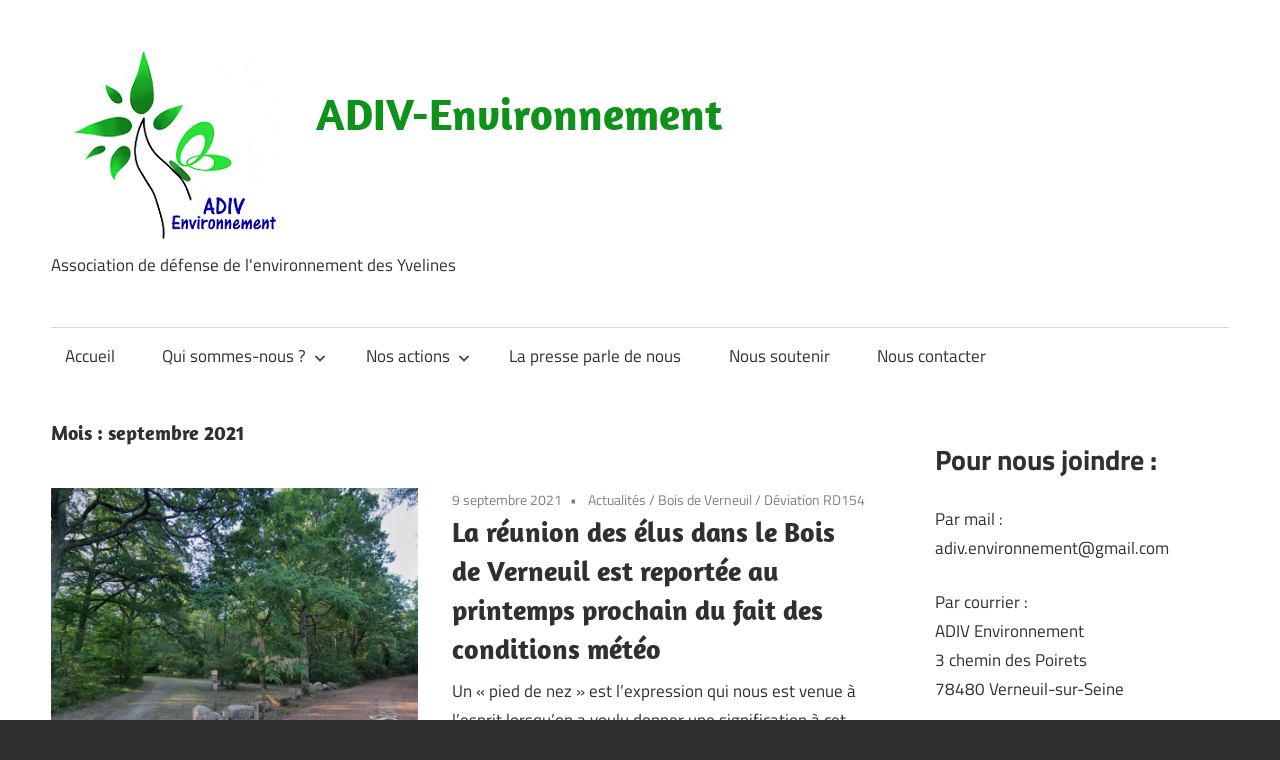

--- FILE ---
content_type: text/html; charset=UTF-8
request_url: https://www.adiv-environnement.org/2021/09/
body_size: 13813
content:
<!DOCTYPE html>
<html lang="fr-FR">

<head>
<meta charset="UTF-8">
<meta name="viewport" content="width=device-width, initial-scale=1">
<link rel="profile" href="http://gmpg.org/xfn/11">
<link rel="pingback" href="https://www.adiv-environnement.org/xmlrpc.php">

<title>septembre 2021 &#8211; ADIV-Environnement</title>
<meta name='robots' content='max-image-preview:large' />
<link rel='dns-prefetch' href='//static.addtoany.com' />
<link rel="alternate" type="application/rss+xml" title="ADIV-Environnement &raquo; Flux" href="https://www.adiv-environnement.org/feed/" />
<link rel="alternate" type="application/rss+xml" title="ADIV-Environnement &raquo; Flux des commentaires" href="https://www.adiv-environnement.org/comments/feed/" />
<style id='wp-img-auto-sizes-contain-inline-css' type='text/css'>
img:is([sizes=auto i],[sizes^="auto," i]){contain-intrinsic-size:3000px 1500px}
/*# sourceURL=wp-img-auto-sizes-contain-inline-css */
</style>
<link rel='stylesheet' id='maxwell-theme-fonts-css' href='https://www.adiv-environnement.org/wp-content/fonts/d62d9fa46a230e8cef14426260103572.css?ver=20201110' type='text/css' media='all' />
<style id='wp-emoji-styles-inline-css' type='text/css'>

	img.wp-smiley, img.emoji {
		display: inline !important;
		border: none !important;
		box-shadow: none !important;
		height: 1em !important;
		width: 1em !important;
		margin: 0 0.07em !important;
		vertical-align: -0.1em !important;
		background: none !important;
		padding: 0 !important;
	}
/*# sourceURL=wp-emoji-styles-inline-css */
</style>
<style id='wp-block-library-inline-css' type='text/css'>
:root{--wp-block-synced-color:#7a00df;--wp-block-synced-color--rgb:122,0,223;--wp-bound-block-color:var(--wp-block-synced-color);--wp-editor-canvas-background:#ddd;--wp-admin-theme-color:#007cba;--wp-admin-theme-color--rgb:0,124,186;--wp-admin-theme-color-darker-10:#006ba1;--wp-admin-theme-color-darker-10--rgb:0,107,160.5;--wp-admin-theme-color-darker-20:#005a87;--wp-admin-theme-color-darker-20--rgb:0,90,135;--wp-admin-border-width-focus:2px}@media (min-resolution:192dpi){:root{--wp-admin-border-width-focus:1.5px}}.wp-element-button{cursor:pointer}:root .has-very-light-gray-background-color{background-color:#eee}:root .has-very-dark-gray-background-color{background-color:#313131}:root .has-very-light-gray-color{color:#eee}:root .has-very-dark-gray-color{color:#313131}:root .has-vivid-green-cyan-to-vivid-cyan-blue-gradient-background{background:linear-gradient(135deg,#00d084,#0693e3)}:root .has-purple-crush-gradient-background{background:linear-gradient(135deg,#34e2e4,#4721fb 50%,#ab1dfe)}:root .has-hazy-dawn-gradient-background{background:linear-gradient(135deg,#faaca8,#dad0ec)}:root .has-subdued-olive-gradient-background{background:linear-gradient(135deg,#fafae1,#67a671)}:root .has-atomic-cream-gradient-background{background:linear-gradient(135deg,#fdd79a,#004a59)}:root .has-nightshade-gradient-background{background:linear-gradient(135deg,#330968,#31cdcf)}:root .has-midnight-gradient-background{background:linear-gradient(135deg,#020381,#2874fc)}:root{--wp--preset--font-size--normal:16px;--wp--preset--font-size--huge:42px}.has-regular-font-size{font-size:1em}.has-larger-font-size{font-size:2.625em}.has-normal-font-size{font-size:var(--wp--preset--font-size--normal)}.has-huge-font-size{font-size:var(--wp--preset--font-size--huge)}.has-text-align-center{text-align:center}.has-text-align-left{text-align:left}.has-text-align-right{text-align:right}.has-fit-text{white-space:nowrap!important}#end-resizable-editor-section{display:none}.aligncenter{clear:both}.items-justified-left{justify-content:flex-start}.items-justified-center{justify-content:center}.items-justified-right{justify-content:flex-end}.items-justified-space-between{justify-content:space-between}.screen-reader-text{border:0;clip-path:inset(50%);height:1px;margin:-1px;overflow:hidden;padding:0;position:absolute;width:1px;word-wrap:normal!important}.screen-reader-text:focus{background-color:#ddd;clip-path:none;color:#444;display:block;font-size:1em;height:auto;left:5px;line-height:normal;padding:15px 23px 14px;text-decoration:none;top:5px;width:auto;z-index:100000}html :where(.has-border-color){border-style:solid}html :where([style*=border-top-color]){border-top-style:solid}html :where([style*=border-right-color]){border-right-style:solid}html :where([style*=border-bottom-color]){border-bottom-style:solid}html :where([style*=border-left-color]){border-left-style:solid}html :where([style*=border-width]){border-style:solid}html :where([style*=border-top-width]){border-top-style:solid}html :where([style*=border-right-width]){border-right-style:solid}html :where([style*=border-bottom-width]){border-bottom-style:solid}html :where([style*=border-left-width]){border-left-style:solid}html :where(img[class*=wp-image-]){height:auto;max-width:100%}:where(figure){margin:0 0 1em}html :where(.is-position-sticky){--wp-admin--admin-bar--position-offset:var(--wp-admin--admin-bar--height,0px)}@media screen and (max-width:600px){html :where(.is-position-sticky){--wp-admin--admin-bar--position-offset:0px}}

/*# sourceURL=wp-block-library-inline-css */
</style><style id='wp-block-categories-inline-css' type='text/css'>
.wp-block-categories{box-sizing:border-box}.wp-block-categories.alignleft{margin-right:2em}.wp-block-categories.alignright{margin-left:2em}.wp-block-categories.wp-block-categories-dropdown.aligncenter{text-align:center}.wp-block-categories .wp-block-categories__label{display:block;width:100%}
/*# sourceURL=https://www.adiv-environnement.org/wp-includes/blocks/categories/style.min.css */
</style>
<style id='wp-block-heading-inline-css' type='text/css'>
h1:where(.wp-block-heading).has-background,h2:where(.wp-block-heading).has-background,h3:where(.wp-block-heading).has-background,h4:where(.wp-block-heading).has-background,h5:where(.wp-block-heading).has-background,h6:where(.wp-block-heading).has-background{padding:1.25em 2.375em}h1.has-text-align-left[style*=writing-mode]:where([style*=vertical-lr]),h1.has-text-align-right[style*=writing-mode]:where([style*=vertical-rl]),h2.has-text-align-left[style*=writing-mode]:where([style*=vertical-lr]),h2.has-text-align-right[style*=writing-mode]:where([style*=vertical-rl]),h3.has-text-align-left[style*=writing-mode]:where([style*=vertical-lr]),h3.has-text-align-right[style*=writing-mode]:where([style*=vertical-rl]),h4.has-text-align-left[style*=writing-mode]:where([style*=vertical-lr]),h4.has-text-align-right[style*=writing-mode]:where([style*=vertical-rl]),h5.has-text-align-left[style*=writing-mode]:where([style*=vertical-lr]),h5.has-text-align-right[style*=writing-mode]:where([style*=vertical-rl]),h6.has-text-align-left[style*=writing-mode]:where([style*=vertical-lr]),h6.has-text-align-right[style*=writing-mode]:where([style*=vertical-rl]){rotate:180deg}
/*# sourceURL=https://www.adiv-environnement.org/wp-includes/blocks/heading/style.min.css */
</style>
<style id='wp-block-buttons-inline-css' type='text/css'>
.wp-block-buttons{box-sizing:border-box}.wp-block-buttons.is-vertical{flex-direction:column}.wp-block-buttons.is-vertical>.wp-block-button:last-child{margin-bottom:0}.wp-block-buttons>.wp-block-button{display:inline-block;margin:0}.wp-block-buttons.is-content-justification-left{justify-content:flex-start}.wp-block-buttons.is-content-justification-left.is-vertical{align-items:flex-start}.wp-block-buttons.is-content-justification-center{justify-content:center}.wp-block-buttons.is-content-justification-center.is-vertical{align-items:center}.wp-block-buttons.is-content-justification-right{justify-content:flex-end}.wp-block-buttons.is-content-justification-right.is-vertical{align-items:flex-end}.wp-block-buttons.is-content-justification-space-between{justify-content:space-between}.wp-block-buttons.aligncenter{text-align:center}.wp-block-buttons:not(.is-content-justification-space-between,.is-content-justification-right,.is-content-justification-left,.is-content-justification-center) .wp-block-button.aligncenter{margin-left:auto;margin-right:auto;width:100%}.wp-block-buttons[style*=text-decoration] .wp-block-button,.wp-block-buttons[style*=text-decoration] .wp-block-button__link{text-decoration:inherit}.wp-block-buttons.has-custom-font-size .wp-block-button__link{font-size:inherit}.wp-block-buttons .wp-block-button__link{width:100%}.wp-block-button.aligncenter{text-align:center}
/*# sourceURL=https://www.adiv-environnement.org/wp-includes/blocks/buttons/style.min.css */
</style>
<style id='wp-block-search-inline-css' type='text/css'>
.wp-block-search__button{margin-left:10px;word-break:normal}.wp-block-search__button.has-icon{line-height:0}.wp-block-search__button svg{height:1.25em;min-height:24px;min-width:24px;width:1.25em;fill:currentColor;vertical-align:text-bottom}:where(.wp-block-search__button){border:1px solid #ccc;padding:6px 10px}.wp-block-search__inside-wrapper{display:flex;flex:auto;flex-wrap:nowrap;max-width:100%}.wp-block-search__label{width:100%}.wp-block-search.wp-block-search__button-only .wp-block-search__button{box-sizing:border-box;display:flex;flex-shrink:0;justify-content:center;margin-left:0;max-width:100%}.wp-block-search.wp-block-search__button-only .wp-block-search__inside-wrapper{min-width:0!important;transition-property:width}.wp-block-search.wp-block-search__button-only .wp-block-search__input{flex-basis:100%;transition-duration:.3s}.wp-block-search.wp-block-search__button-only.wp-block-search__searchfield-hidden,.wp-block-search.wp-block-search__button-only.wp-block-search__searchfield-hidden .wp-block-search__inside-wrapper{overflow:hidden}.wp-block-search.wp-block-search__button-only.wp-block-search__searchfield-hidden .wp-block-search__input{border-left-width:0!important;border-right-width:0!important;flex-basis:0;flex-grow:0;margin:0;min-width:0!important;padding-left:0!important;padding-right:0!important;width:0!important}:where(.wp-block-search__input){appearance:none;border:1px solid #949494;flex-grow:1;font-family:inherit;font-size:inherit;font-style:inherit;font-weight:inherit;letter-spacing:inherit;line-height:inherit;margin-left:0;margin-right:0;min-width:3rem;padding:8px;text-decoration:unset!important;text-transform:inherit}:where(.wp-block-search__button-inside .wp-block-search__inside-wrapper){background-color:#fff;border:1px solid #949494;box-sizing:border-box;padding:4px}:where(.wp-block-search__button-inside .wp-block-search__inside-wrapper) .wp-block-search__input{border:none;border-radius:0;padding:0 4px}:where(.wp-block-search__button-inside .wp-block-search__inside-wrapper) .wp-block-search__input:focus{outline:none}:where(.wp-block-search__button-inside .wp-block-search__inside-wrapper) :where(.wp-block-search__button){padding:4px 8px}.wp-block-search.aligncenter .wp-block-search__inside-wrapper{margin:auto}.wp-block[data-align=right] .wp-block-search.wp-block-search__button-only .wp-block-search__inside-wrapper{float:right}
/*# sourceURL=https://www.adiv-environnement.org/wp-includes/blocks/search/style.min.css */
</style>
<style id='wp-block-group-inline-css' type='text/css'>
.wp-block-group{box-sizing:border-box}:where(.wp-block-group.wp-block-group-is-layout-constrained){position:relative}
/*# sourceURL=https://www.adiv-environnement.org/wp-includes/blocks/group/style.min.css */
</style>
<style id='wp-block-paragraph-inline-css' type='text/css'>
.is-small-text{font-size:.875em}.is-regular-text{font-size:1em}.is-large-text{font-size:2.25em}.is-larger-text{font-size:3em}.has-drop-cap:not(:focus):first-letter{float:left;font-size:8.4em;font-style:normal;font-weight:100;line-height:.68;margin:.05em .1em 0 0;text-transform:uppercase}body.rtl .has-drop-cap:not(:focus):first-letter{float:none;margin-left:.1em}p.has-drop-cap.has-background{overflow:hidden}:root :where(p.has-background){padding:1.25em 2.375em}:where(p.has-text-color:not(.has-link-color)) a{color:inherit}p.has-text-align-left[style*="writing-mode:vertical-lr"],p.has-text-align-right[style*="writing-mode:vertical-rl"]{rotate:180deg}
/*# sourceURL=https://www.adiv-environnement.org/wp-includes/blocks/paragraph/style.min.css */
</style>
<style id='wp-block-quote-inline-css' type='text/css'>
.wp-block-quote{box-sizing:border-box;overflow-wrap:break-word}.wp-block-quote.is-large:where(:not(.is-style-plain)),.wp-block-quote.is-style-large:where(:not(.is-style-plain)){margin-bottom:1em;padding:0 1em}.wp-block-quote.is-large:where(:not(.is-style-plain)) p,.wp-block-quote.is-style-large:where(:not(.is-style-plain)) p{font-size:1.5em;font-style:italic;line-height:1.6}.wp-block-quote.is-large:where(:not(.is-style-plain)) cite,.wp-block-quote.is-large:where(:not(.is-style-plain)) footer,.wp-block-quote.is-style-large:where(:not(.is-style-plain)) cite,.wp-block-quote.is-style-large:where(:not(.is-style-plain)) footer{font-size:1.125em;text-align:right}.wp-block-quote>cite{display:block}
/*# sourceURL=https://www.adiv-environnement.org/wp-includes/blocks/quote/style.min.css */
</style>
<style id='global-styles-inline-css' type='text/css'>
:root{--wp--preset--aspect-ratio--square: 1;--wp--preset--aspect-ratio--4-3: 4/3;--wp--preset--aspect-ratio--3-4: 3/4;--wp--preset--aspect-ratio--3-2: 3/2;--wp--preset--aspect-ratio--2-3: 2/3;--wp--preset--aspect-ratio--16-9: 16/9;--wp--preset--aspect-ratio--9-16: 9/16;--wp--preset--color--black: #000000;--wp--preset--color--cyan-bluish-gray: #abb8c3;--wp--preset--color--white: #ffffff;--wp--preset--color--pale-pink: #f78da7;--wp--preset--color--vivid-red: #cf2e2e;--wp--preset--color--luminous-vivid-orange: #ff6900;--wp--preset--color--luminous-vivid-amber: #fcb900;--wp--preset--color--light-green-cyan: #7bdcb5;--wp--preset--color--vivid-green-cyan: #00d084;--wp--preset--color--pale-cyan-blue: #8ed1fc;--wp--preset--color--vivid-cyan-blue: #0693e3;--wp--preset--color--vivid-purple: #9b51e0;--wp--preset--color--primary: #33bbcc;--wp--preset--color--secondary: #008899;--wp--preset--color--tertiary: #005566;--wp--preset--color--accent: #cc3833;--wp--preset--color--highlight: #009912;--wp--preset--color--light-gray: #f0f0f0;--wp--preset--color--gray: #999999;--wp--preset--color--dark-gray: #303030;--wp--preset--gradient--vivid-cyan-blue-to-vivid-purple: linear-gradient(135deg,rgb(6,147,227) 0%,rgb(155,81,224) 100%);--wp--preset--gradient--light-green-cyan-to-vivid-green-cyan: linear-gradient(135deg,rgb(122,220,180) 0%,rgb(0,208,130) 100%);--wp--preset--gradient--luminous-vivid-amber-to-luminous-vivid-orange: linear-gradient(135deg,rgb(252,185,0) 0%,rgb(255,105,0) 100%);--wp--preset--gradient--luminous-vivid-orange-to-vivid-red: linear-gradient(135deg,rgb(255,105,0) 0%,rgb(207,46,46) 100%);--wp--preset--gradient--very-light-gray-to-cyan-bluish-gray: linear-gradient(135deg,rgb(238,238,238) 0%,rgb(169,184,195) 100%);--wp--preset--gradient--cool-to-warm-spectrum: linear-gradient(135deg,rgb(74,234,220) 0%,rgb(151,120,209) 20%,rgb(207,42,186) 40%,rgb(238,44,130) 60%,rgb(251,105,98) 80%,rgb(254,248,76) 100%);--wp--preset--gradient--blush-light-purple: linear-gradient(135deg,rgb(255,206,236) 0%,rgb(152,150,240) 100%);--wp--preset--gradient--blush-bordeaux: linear-gradient(135deg,rgb(254,205,165) 0%,rgb(254,45,45) 50%,rgb(107,0,62) 100%);--wp--preset--gradient--luminous-dusk: linear-gradient(135deg,rgb(255,203,112) 0%,rgb(199,81,192) 50%,rgb(65,88,208) 100%);--wp--preset--gradient--pale-ocean: linear-gradient(135deg,rgb(255,245,203) 0%,rgb(182,227,212) 50%,rgb(51,167,181) 100%);--wp--preset--gradient--electric-grass: linear-gradient(135deg,rgb(202,248,128) 0%,rgb(113,206,126) 100%);--wp--preset--gradient--midnight: linear-gradient(135deg,rgb(2,3,129) 0%,rgb(40,116,252) 100%);--wp--preset--font-size--small: 13px;--wp--preset--font-size--medium: 20px;--wp--preset--font-size--large: 36px;--wp--preset--font-size--x-large: 42px;--wp--preset--spacing--20: 0.44rem;--wp--preset--spacing--30: 0.67rem;--wp--preset--spacing--40: 1rem;--wp--preset--spacing--50: 1.5rem;--wp--preset--spacing--60: 2.25rem;--wp--preset--spacing--70: 3.38rem;--wp--preset--spacing--80: 5.06rem;--wp--preset--shadow--natural: 6px 6px 9px rgba(0, 0, 0, 0.2);--wp--preset--shadow--deep: 12px 12px 50px rgba(0, 0, 0, 0.4);--wp--preset--shadow--sharp: 6px 6px 0px rgba(0, 0, 0, 0.2);--wp--preset--shadow--outlined: 6px 6px 0px -3px rgb(255, 255, 255), 6px 6px rgb(0, 0, 0);--wp--preset--shadow--crisp: 6px 6px 0px rgb(0, 0, 0);}:where(.is-layout-flex){gap: 0.5em;}:where(.is-layout-grid){gap: 0.5em;}body .is-layout-flex{display: flex;}.is-layout-flex{flex-wrap: wrap;align-items: center;}.is-layout-flex > :is(*, div){margin: 0;}body .is-layout-grid{display: grid;}.is-layout-grid > :is(*, div){margin: 0;}:where(.wp-block-columns.is-layout-flex){gap: 2em;}:where(.wp-block-columns.is-layout-grid){gap: 2em;}:where(.wp-block-post-template.is-layout-flex){gap: 1.25em;}:where(.wp-block-post-template.is-layout-grid){gap: 1.25em;}.has-black-color{color: var(--wp--preset--color--black) !important;}.has-cyan-bluish-gray-color{color: var(--wp--preset--color--cyan-bluish-gray) !important;}.has-white-color{color: var(--wp--preset--color--white) !important;}.has-pale-pink-color{color: var(--wp--preset--color--pale-pink) !important;}.has-vivid-red-color{color: var(--wp--preset--color--vivid-red) !important;}.has-luminous-vivid-orange-color{color: var(--wp--preset--color--luminous-vivid-orange) !important;}.has-luminous-vivid-amber-color{color: var(--wp--preset--color--luminous-vivid-amber) !important;}.has-light-green-cyan-color{color: var(--wp--preset--color--light-green-cyan) !important;}.has-vivid-green-cyan-color{color: var(--wp--preset--color--vivid-green-cyan) !important;}.has-pale-cyan-blue-color{color: var(--wp--preset--color--pale-cyan-blue) !important;}.has-vivid-cyan-blue-color{color: var(--wp--preset--color--vivid-cyan-blue) !important;}.has-vivid-purple-color{color: var(--wp--preset--color--vivid-purple) !important;}.has-black-background-color{background-color: var(--wp--preset--color--black) !important;}.has-cyan-bluish-gray-background-color{background-color: var(--wp--preset--color--cyan-bluish-gray) !important;}.has-white-background-color{background-color: var(--wp--preset--color--white) !important;}.has-pale-pink-background-color{background-color: var(--wp--preset--color--pale-pink) !important;}.has-vivid-red-background-color{background-color: var(--wp--preset--color--vivid-red) !important;}.has-luminous-vivid-orange-background-color{background-color: var(--wp--preset--color--luminous-vivid-orange) !important;}.has-luminous-vivid-amber-background-color{background-color: var(--wp--preset--color--luminous-vivid-amber) !important;}.has-light-green-cyan-background-color{background-color: var(--wp--preset--color--light-green-cyan) !important;}.has-vivid-green-cyan-background-color{background-color: var(--wp--preset--color--vivid-green-cyan) !important;}.has-pale-cyan-blue-background-color{background-color: var(--wp--preset--color--pale-cyan-blue) !important;}.has-vivid-cyan-blue-background-color{background-color: var(--wp--preset--color--vivid-cyan-blue) !important;}.has-vivid-purple-background-color{background-color: var(--wp--preset--color--vivid-purple) !important;}.has-black-border-color{border-color: var(--wp--preset--color--black) !important;}.has-cyan-bluish-gray-border-color{border-color: var(--wp--preset--color--cyan-bluish-gray) !important;}.has-white-border-color{border-color: var(--wp--preset--color--white) !important;}.has-pale-pink-border-color{border-color: var(--wp--preset--color--pale-pink) !important;}.has-vivid-red-border-color{border-color: var(--wp--preset--color--vivid-red) !important;}.has-luminous-vivid-orange-border-color{border-color: var(--wp--preset--color--luminous-vivid-orange) !important;}.has-luminous-vivid-amber-border-color{border-color: var(--wp--preset--color--luminous-vivid-amber) !important;}.has-light-green-cyan-border-color{border-color: var(--wp--preset--color--light-green-cyan) !important;}.has-vivid-green-cyan-border-color{border-color: var(--wp--preset--color--vivid-green-cyan) !important;}.has-pale-cyan-blue-border-color{border-color: var(--wp--preset--color--pale-cyan-blue) !important;}.has-vivid-cyan-blue-border-color{border-color: var(--wp--preset--color--vivid-cyan-blue) !important;}.has-vivid-purple-border-color{border-color: var(--wp--preset--color--vivid-purple) !important;}.has-vivid-cyan-blue-to-vivid-purple-gradient-background{background: var(--wp--preset--gradient--vivid-cyan-blue-to-vivid-purple) !important;}.has-light-green-cyan-to-vivid-green-cyan-gradient-background{background: var(--wp--preset--gradient--light-green-cyan-to-vivid-green-cyan) !important;}.has-luminous-vivid-amber-to-luminous-vivid-orange-gradient-background{background: var(--wp--preset--gradient--luminous-vivid-amber-to-luminous-vivid-orange) !important;}.has-luminous-vivid-orange-to-vivid-red-gradient-background{background: var(--wp--preset--gradient--luminous-vivid-orange-to-vivid-red) !important;}.has-very-light-gray-to-cyan-bluish-gray-gradient-background{background: var(--wp--preset--gradient--very-light-gray-to-cyan-bluish-gray) !important;}.has-cool-to-warm-spectrum-gradient-background{background: var(--wp--preset--gradient--cool-to-warm-spectrum) !important;}.has-blush-light-purple-gradient-background{background: var(--wp--preset--gradient--blush-light-purple) !important;}.has-blush-bordeaux-gradient-background{background: var(--wp--preset--gradient--blush-bordeaux) !important;}.has-luminous-dusk-gradient-background{background: var(--wp--preset--gradient--luminous-dusk) !important;}.has-pale-ocean-gradient-background{background: var(--wp--preset--gradient--pale-ocean) !important;}.has-electric-grass-gradient-background{background: var(--wp--preset--gradient--electric-grass) !important;}.has-midnight-gradient-background{background: var(--wp--preset--gradient--midnight) !important;}.has-small-font-size{font-size: var(--wp--preset--font-size--small) !important;}.has-medium-font-size{font-size: var(--wp--preset--font-size--medium) !important;}.has-large-font-size{font-size: var(--wp--preset--font-size--large) !important;}.has-x-large-font-size{font-size: var(--wp--preset--font-size--x-large) !important;}
/*# sourceURL=global-styles-inline-css */
</style>

<style id='classic-theme-styles-inline-css' type='text/css'>
/*! This file is auto-generated */
.wp-block-button__link{color:#fff;background-color:#32373c;border-radius:9999px;box-shadow:none;text-decoration:none;padding:calc(.667em + 2px) calc(1.333em + 2px);font-size:1.125em}.wp-block-file__button{background:#32373c;color:#fff;text-decoration:none}
/*# sourceURL=/wp-includes/css/classic-themes.min.css */
</style>
<link rel='stylesheet' id='contact-form-7-css' href='https://www.adiv-environnement.org/wp-content/plugins/contact-form-7/includes/css/styles.css?ver=6.1.4' type='text/css' media='all' />
<link rel='stylesheet' id='maxwell-stylesheet-css' href='https://www.adiv-environnement.org/wp-content/themes/maxwell/style.css?ver=2.4.2' type='text/css' media='all' />
<link rel='stylesheet' id='maxwell-safari-flexbox-fixes-css' href='https://www.adiv-environnement.org/wp-content/themes/maxwell/assets/css/safari-flexbox-fixes.css?ver=20200827' type='text/css' media='all' />
<link rel='stylesheet' id='simple-social-icons-font-css' href='https://www.adiv-environnement.org/wp-content/plugins/simple-social-icons/css/style.css?ver=4.0.0' type='text/css' media='all' />
<link rel='stylesheet' id='addtoany-css' href='https://www.adiv-environnement.org/wp-content/plugins/add-to-any/addtoany.min.css?ver=1.16' type='text/css' media='all' />
<script type="text/javascript" id="addtoany-core-js-before">
/* <![CDATA[ */
window.a2a_config=window.a2a_config||{};a2a_config.callbacks=[];a2a_config.overlays=[];a2a_config.templates={};a2a_localize = {
	Share: "Partager",
	Save: "Enregistrer",
	Subscribe: "S'abonner",
	Email: "E-mail",
	Bookmark: "Marque-page",
	ShowAll: "Montrer tout",
	ShowLess: "Montrer moins",
	FindServices: "Trouver des service(s)",
	FindAnyServiceToAddTo: "Trouver instantan&eacute;ment des services &agrave; ajouter &agrave;",
	PoweredBy: "Propuls&eacute; par",
	ShareViaEmail: "Partager par e-mail",
	SubscribeViaEmail: "S’abonner par e-mail",
	BookmarkInYourBrowser: "Ajouter un signet dans votre navigateur",
	BookmarkInstructions: "Appuyez sur Ctrl+D ou \u2318+D pour mettre cette page en signet",
	AddToYourFavorites: "Ajouter &agrave; vos favoris",
	SendFromWebOrProgram: "Envoyer depuis n’importe quelle adresse e-mail ou logiciel e-mail",
	EmailProgram: "Programme d’e-mail",
	More: "Plus&#8230;",
	ThanksForSharing: "Merci de partager !",
	ThanksForFollowing: "Merci de nous suivre !"
};


//# sourceURL=addtoany-core-js-before
/* ]]> */
</script>
<script type="text/javascript" defer src="https://static.addtoany.com/menu/page.js" id="addtoany-core-js"></script>
<script type="text/javascript" src="https://www.adiv-environnement.org/wp-includes/js/jquery/jquery.min.js?ver=3.7.1" id="jquery-core-js"></script>
<script type="text/javascript" src="https://www.adiv-environnement.org/wp-includes/js/jquery/jquery-migrate.min.js?ver=3.4.1" id="jquery-migrate-js"></script>
<script type="text/javascript" defer src="https://www.adiv-environnement.org/wp-content/plugins/add-to-any/addtoany.min.js?ver=1.1" id="addtoany-jquery-js"></script>
<script type="text/javascript" src="https://www.adiv-environnement.org/wp-content/themes/maxwell/assets/js/svgxuse.min.js?ver=1.2.6" id="svgxuse-js"></script>
<link rel="https://api.w.org/" href="https://www.adiv-environnement.org/wp-json/" /><link rel="EditURI" type="application/rsd+xml" title="RSD" href="https://www.adiv-environnement.org/xmlrpc.php?rsd" />
<meta name="generator" content="WordPress 6.9" />
<link rel="icon" href="https://www.adiv-environnement.org/wp-content/uploads/2020/12/cropped-Logo-ADIV-Léger-taille-réduite-1-1-32x32.jpg" sizes="32x32" />
<link rel="icon" href="https://www.adiv-environnement.org/wp-content/uploads/2020/12/cropped-Logo-ADIV-Léger-taille-réduite-1-1-192x192.jpg" sizes="192x192" />
<link rel="apple-touch-icon" href="https://www.adiv-environnement.org/wp-content/uploads/2020/12/cropped-Logo-ADIV-Léger-taille-réduite-1-1-180x180.jpg" />
<meta name="msapplication-TileImage" content="https://www.adiv-environnement.org/wp-content/uploads/2020/12/cropped-Logo-ADIV-Léger-taille-réduite-1-1-270x270.jpg" />
		<style type="text/css" id="wp-custom-css">
			/*
Vous pouvez ajouter du CSS personnalisé ici.

Cliquez sur l’icône d’aide ci-dessous pour en savoir plus.
*/
.pagination a:hover, .pagination a:active, .pagination .current {
    background: #0E921A;
}
.more-link {
    background: #0E921A;
}
.search-submit {
    background: #0E921A;
}
.tagcloud > a:hover {
    background-color: #0E921A !important;
}
.site-title {
margin-top: 50px;
}
.site-title a {
	color: #0E921A !important;	
}		</style>
		</head>

<body class="archive date wp-custom-logo wp-embed-responsive wp-theme-maxwell post-layout-one-column">

	
	
	<div id="page" class="hfeed site">

		<a class="skip-link screen-reader-text" href="#content">Aller au contenu</a>

		
		<header id="masthead" class="site-header clearfix" role="banner">

			<div class="header-main container clearfix">

				<div id="logo" class="site-branding clearfix">

					<a href="https://www.adiv-environnement.org/" class="custom-logo-link" rel="home"><img width="244" height="214" src="https://www.adiv-environnement.org/wp-content/uploads/2021/03/cropped-Logo-ADIV-leger-petite-taille.png" class="custom-logo" alt="ADIV-Environnement" decoding="async" fetchpriority="high" /></a>					
			<p class="site-title"><a href="https://www.adiv-environnement.org/" rel="home">ADIV-Environnement</a></p>

								
			<p class="site-description">Association de défense de l&#039;environnement des Yvelines</p>

			
				</div><!-- .site-branding -->

				<div class="header-widgets clearfix">

					
				</div><!-- .header-widgets -->

			</div><!-- .header-main -->

			

	<div id="main-navigation-wrap" class="primary-navigation-wrap">

		
		<button class="primary-menu-toggle menu-toggle" aria-controls="primary-menu" aria-expanded="false" >
			<svg class="icon icon-menu" aria-hidden="true" role="img"> <use xlink:href="https://www.adiv-environnement.org/wp-content/themes/maxwell/assets/icons/genericons-neue.svg#menu"></use> </svg><svg class="icon icon-close" aria-hidden="true" role="img"> <use xlink:href="https://www.adiv-environnement.org/wp-content/themes/maxwell/assets/icons/genericons-neue.svg#close"></use> </svg>			<span class="menu-toggle-text">Navigation</span>
		</button>

		<div class="primary-navigation">

			<nav id="site-navigation" class="main-navigation" role="navigation"  aria-label="Primary Menu">

				<ul id="primary-menu" class="menu"><li id="menu-item-1212" class="menu-item menu-item-type-custom menu-item-object-custom menu-item-home menu-item-1212"><a href="https://www.adiv-environnement.org">Accueil</a></li>
<li id="menu-item-9665" class="menu-item menu-item-type-post_type menu-item-object-page menu-item-has-children menu-item-9665"><a href="https://www.adiv-environnement.org/qui-sommes-nous/adiv/">Qui sommes-nous ?<svg class="icon icon-expand" aria-hidden="true" role="img"> <use xlink:href="https://www.adiv-environnement.org/wp-content/themes/maxwell/assets/icons/genericons-neue.svg#expand"></use> </svg></a>
<ul class="sub-menu">
	<li id="menu-item-1213" class="menu-item menu-item-type-post_type menu-item-object-page menu-item-1213"><a href="https://www.adiv-environnement.org/qui-sommes-nous/adiv/">Une association de défense de l’environnement</a></li>
	<li id="menu-item-3206" class="menu-item menu-item-type-post_type menu-item-object-page menu-item-3206"><a href="https://www.adiv-environnement.org/qui-sommes-nous/membres-du-bureau/">CA et Bureau</a></li>
	<li id="menu-item-3207" class="menu-item menu-item-type-post_type menu-item-object-page menu-item-3207"><a href="https://www.adiv-environnement.org/qui-sommes-nous/adiv-au-quotidien/">ADIV au quotidien</a></li>
	<li id="menu-item-3208" class="menu-item menu-item-type-post_type menu-item-object-page menu-item-3208"><a href="https://www.adiv-environnement.org/qui-sommes-nous/nos-moyens-dactions/">Nos moyens d’actions</a></li>
	<li id="menu-item-3209" class="menu-item menu-item-type-post_type menu-item-object-page menu-item-3209"><a href="https://www.adiv-environnement.org/qui-sommes-nous/historique-adiv/">Notre historique</a></li>
	<li id="menu-item-8666" class="menu-item menu-item-type-post_type menu-item-object-page menu-item-privacy-policy menu-item-8666"><a rel="privacy-policy" href="https://www.adiv-environnement.org/qui-sommes-nous/politique-de-confidentialite/">Politique de confidentialité</a></li>
</ul>
</li>
<li id="menu-item-9666" class="menu-item menu-item-type-post_type menu-item-object-page menu-item-has-children menu-item-9666"><a href="https://www.adiv-environnement.org/nos-actions/sensibilisation-environnement/">Nos actions<svg class="icon icon-expand" aria-hidden="true" role="img"> <use xlink:href="https://www.adiv-environnement.org/wp-content/themes/maxwell/assets/icons/genericons-neue.svg#expand"></use> </svg></a>
<ul class="sub-menu">
	<li id="menu-item-4959" class="menu-item menu-item-type-post_type menu-item-object-page menu-item-4959"><a href="https://www.adiv-environnement.org/nos-actions/sensibilisation-environnement/">Faire connaitre notre environnement</a></li>
	<li id="menu-item-3378" class="menu-item menu-item-type-post_type menu-item-object-page menu-item-3378"><a href="https://www.adiv-environnement.org/nos-actions/le-projet-de-deviation-de-la-rd154/">Déviation de la RD154</a></li>
	<li id="menu-item-6752" class="menu-item menu-item-type-post_type menu-item-object-page menu-item-6752"><a href="https://www.adiv-environnement.org/nos-actions/le-projet-de-marina/">Le projet de Marina Bouygues</a></li>
	<li id="menu-item-3375" class="menu-item menu-item-type-post_type menu-item-object-page menu-item-3375"><a href="https://www.adiv-environnement.org/nos-actions/le-projet-de-liaison-rd30rd90-et-pont-dacheres/">RD30/190/Pont Achères</a></li>
</ul>
</li>
<li id="menu-item-2957" class="menu-item menu-item-type-post_type menu-item-object-page menu-item-2957"><a href="https://www.adiv-environnement.org/presse/">La presse parle de nous</a></li>
<li id="menu-item-3995" class="menu-item menu-item-type-post_type menu-item-object-page menu-item-3995"><a href="https://www.adiv-environnement.org/adhesion-et-soutien/">Nous soutenir</a></li>
<li id="menu-item-4862" class="menu-item menu-item-type-post_type menu-item-object-page menu-item-4862"><a href="https://www.adiv-environnement.org/nous-contacter/">Nous contacter</a></li>
</ul>			</nav><!-- #site-navigation -->

		</div><!-- .primary-navigation -->

	</div>



		</header><!-- #masthead -->

		
		
		<div id="content" class="site-content container clearfix">

			
	<section id="primary" class="content-archive content-area">
		<main id="main" class="site-main" role="main">

		
			<header class="page-header">

				<h1 class="archive-title">Mois : <span>septembre 2021</span></h1>				
			</header><!-- .page-header -->

			<div id="post-wrapper" class="post-wrapper clearfix">

				
<div class="post-column clearfix">

	<article id="post-10129" class="post-10129 post type-post status-publish format-standard has-post-thumbnail hentry category-actualites category-bois-de-verneuil category-deviation-rd154">

		
			<a class="wp-post-image-link" href="https://www.adiv-environnement.org/2021/09/une-reunion-des-elus-du-conseil-municipal-sur-le-trace-du-projet-de-deviation-de-la-rd154-un-pied-de-nez-a-pierre-bedier/" rel="bookmark">
				<img width="850" height="550" src="https://www.adiv-environnement.org/wp-content/uploads/2021/09/allee-de-separtation-bois-de-verneuil-850x550.png" class="attachment-post-thumbnail size-post-thumbnail wp-post-image" alt="" decoding="async" />			</a>

			
		<header class="entry-header">

			<div class="entry-meta"><span class="meta-date"><a href="https://www.adiv-environnement.org/2021/09/une-reunion-des-elus-du-conseil-municipal-sur-le-trace-du-projet-de-deviation-de-la-rd154-un-pied-de-nez-a-pierre-bedier/" title="22 h 26 min" rel="bookmark"><time class="entry-date published updated" datetime="2021-09-09T22:26:31+02:00">9 septembre 2021</time></a></span><span class="meta-category"> <a href="https://www.adiv-environnement.org/cat/actualites/" rel="category tag">Actualités</a> / <a href="https://www.adiv-environnement.org/cat/biodiversite/bois-de-verneuil/" rel="category tag">Bois de Verneuil</a> / <a href="https://www.adiv-environnement.org/cat/amenagement/deviation-rd154/" rel="category tag">Déviation RD154</a></span></div>
			<h2 class="entry-title"><a href="https://www.adiv-environnement.org/2021/09/une-reunion-des-elus-du-conseil-municipal-sur-le-trace-du-projet-de-deviation-de-la-rd154-un-pied-de-nez-a-pierre-bedier/" rel="bookmark">La réunion des élus dans le Bois de Verneuil est reportée au printemps prochain du fait des conditions météo</a></h2>
		</header><!-- .entry-header -->

		<div class="entry-content entry-excerpt clearfix">
			<p>Un «&nbsp;pied de nez&nbsp;» est l’expression qui nous est venue à l’esprit lorsqu’on a voulu donner une signification à cet</p>
<div class="addtoany_share_save_container addtoany_content addtoany_content_bottom"><div class="a2a_kit a2a_kit_size_32 addtoany_list" data-a2a-url="https://www.adiv-environnement.org/2021/09/une-reunion-des-elus-du-conseil-municipal-sur-le-trace-du-projet-de-deviation-de-la-rd154-un-pied-de-nez-a-pierre-bedier/" data-a2a-title="La réunion des élus dans le Bois de Verneuil est reportée au printemps prochain du fait des conditions météo"><a class="a2a_button_facebook" href="https://www.addtoany.com/add_to/facebook?linkurl=https%3A%2F%2Fwww.adiv-environnement.org%2F2021%2F09%2Fune-reunion-des-elus-du-conseil-municipal-sur-le-trace-du-projet-de-deviation-de-la-rd154-un-pied-de-nez-a-pierre-bedier%2F&amp;linkname=La%20r%C3%A9union%20des%20%C3%A9lus%20dans%20le%20Bois%20de%20Verneuil%20est%20report%C3%A9e%20au%20printemps%20prochain%20du%20fait%20des%20conditions%20m%C3%A9t%C3%A9o" title="Facebook" rel="nofollow noopener" target="_blank"></a><a class="a2a_button_mastodon" href="https://www.addtoany.com/add_to/mastodon?linkurl=https%3A%2F%2Fwww.adiv-environnement.org%2F2021%2F09%2Fune-reunion-des-elus-du-conseil-municipal-sur-le-trace-du-projet-de-deviation-de-la-rd154-un-pied-de-nez-a-pierre-bedier%2F&amp;linkname=La%20r%C3%A9union%20des%20%C3%A9lus%20dans%20le%20Bois%20de%20Verneuil%20est%20report%C3%A9e%20au%20printemps%20prochain%20du%20fait%20des%20conditions%20m%C3%A9t%C3%A9o" title="Mastodon" rel="nofollow noopener" target="_blank"></a><a class="a2a_button_email" href="https://www.addtoany.com/add_to/email?linkurl=https%3A%2F%2Fwww.adiv-environnement.org%2F2021%2F09%2Fune-reunion-des-elus-du-conseil-municipal-sur-le-trace-du-projet-de-deviation-de-la-rd154-un-pied-de-nez-a-pierre-bedier%2F&amp;linkname=La%20r%C3%A9union%20des%20%C3%A9lus%20dans%20le%20Bois%20de%20Verneuil%20est%20report%C3%A9e%20au%20printemps%20prochain%20du%20fait%20des%20conditions%20m%C3%A9t%C3%A9o" title="Email" rel="nofollow noopener" target="_blank"></a><a class="a2a_dd addtoany_share_save addtoany_share" href="https://www.addtoany.com/share"></a></div></div>			
			<a href="https://www.adiv-environnement.org/2021/09/une-reunion-des-elus-du-conseil-municipal-sur-le-trace-du-projet-de-deviation-de-la-rd154-un-pied-de-nez-a-pierre-bedier/" class="more-link">Suite de l&#039;article</a>

					</div><!-- .entry-content -->

	</article>

</div>

			</div>

			
		
		</main><!-- #main -->
	</section><!-- #primary -->

	
	<section id="secondary" class="sidebar widget-area clearfix" role="complementary">

		<aside id="block-30" class="widget widget_block clearfix">
<div class="wp-block-group"><div class="wp-block-group__inner-container is-layout-constrained wp-block-group-is-layout-constrained">
<h2 class="wp-block-heading">Pour nous joindre :</h2>



<p>Par mail : <br>adiv.environnement@gmail.com</p>



<p>Par courrier : <br>ADIV Environnement <br>3 chemin des Poirets <br>78480 Verneuil-sur-Seine</p>



<div class="wp-block-buttons is-layout-flex wp-block-buttons-is-layout-flex"></div>



<blockquote class="wp-block-quote is-layout-flow wp-block-quote-is-layout-flow">
<p><strong>Secourir un animal sauvage en détresse</strong> : Lisez les <a href="https://www.lpo.fr/la-lpo-en-actions/agir-pour-la-faune-en-detresse/secourir-un-animal-sauvage" target="_blank" rel="noreferrer noopener">recommandations</a> de la Ligue de Protection des Oiseaux (LPO) avant d'intervenir (oiseau ou mammifère). Pour un oiseau blessé, voir le réseau de bénévoles qui récupèrent les oiseaux : <a href="https://www.facebook.com/SOSFAUNESAUVAGEIDF/?locale=fr_FR">https://www.facebook.com/SOSFAUNESAUVAGEIDF/?locale=fr_FR</a></p>
</blockquote>
</div></div>
</aside><aside id="block-31" class="widget widget_block widget_text clearfix">
<p></p>
</aside><aside id="simple-social-icons-2" class="widget simple-social-icons clearfix"><ul class="alignleft"><li class="ssi-facebook"><a href="https://www.facebook.com/adiv.environnement/" target="_blank" rel="noopener noreferrer"><svg role="img" class="social-facebook" aria-labelledby="social-facebook-2"><title id="social-facebook-2">Facebook</title><use xlink:href="https://www.adiv-environnement.org/wp-content/plugins/simple-social-icons/symbol-defs.svg#social-facebook"></use></svg></a></li><li class="ssi-instagram"><a href="https://www.instagram.com/adiv_environnement/" target="_blank" rel="noopener noreferrer"><svg role="img" class="social-instagram" aria-labelledby="social-instagram-2"><title id="social-instagram-2">Instagram</title><use xlink:href="https://www.adiv-environnement.org/wp-content/plugins/simple-social-icons/symbol-defs.svg#social-instagram"></use></svg></a></li><li class="ssi-twitter"><a href="https://twitter.com/adiv_verneuil" target="_blank" rel="noopener noreferrer"><svg role="img" class="social-twitter" aria-labelledby="social-twitter-2"><title id="social-twitter-2">Twitter</title><use xlink:href="https://www.adiv-environnement.org/wp-content/plugins/simple-social-icons/symbol-defs.svg#social-twitter"></use></svg></a></li></ul></aside><aside id="block-32" class="widget widget_block clearfix">
<div class="wp-block-group"><div class="wp-block-group__inner-container is-layout-constrained wp-block-group-is-layout-constrained"><form role="search" method="get" action="https://www.adiv-environnement.org/" class="wp-block-search__button-outside wp-block-search__icon-button wp-block-search"    ><label class="wp-block-search__label screen-reader-text" for="wp-block-search__input-1" >Rechercher</label><div class="wp-block-search__inside-wrapper"  style="width: 666px"><input class="wp-block-search__input" id="wp-block-search__input-1" placeholder="Rechercher" value="" type="search" name="s" required /><button aria-label="Rechercher" class="wp-block-search__button has-background has-highlight-background-color has-icon wp-element-button" type="submit" ><svg class="search-icon" viewBox="0 0 24 24" width="24" height="24">
					<path d="M13 5c-3.3 0-6 2.7-6 6 0 1.4.5 2.7 1.3 3.7l-3.8 3.8 1.1 1.1 3.8-3.8c1 .8 2.3 1.3 3.7 1.3 3.3 0 6-2.7 6-6S16.3 5 13 5zm0 10.5c-2.5 0-4.5-2-4.5-4.5s2-4.5 4.5-4.5 4.5 2 4.5 4.5-2 4.5-4.5 4.5z"></path>
				</svg></button></div></form>

<div class="wp-block-categories-dropdown wp-block-categories"><label class="wp-block-categories__label" for="wp-block-categories-1">Articles par thème</label><select  name='category_name' id='wp-block-categories-1' class='postform'>
	<option value='-1'>Sélectionner Catégorie</option>
	<option class="level-0" value="actualites">Actualités&nbsp;&nbsp;(48)</option>
	<option class="level-0" value="amenagement">Aménagement du Territoire&nbsp;&nbsp;(182)</option>
	<option class="level-1" value="a104">&nbsp;&nbsp;&nbsp;Autoroute A104&nbsp;&nbsp;(6)</option>
	<option class="level-1" value="circulations-douces">&nbsp;&nbsp;&nbsp;Circulations douces&nbsp;&nbsp;(29)</option>
	<option class="level-1" value="deviation-rd154">&nbsp;&nbsp;&nbsp;Déviation RD154&nbsp;&nbsp;(94)</option>
	<option class="level-1" value="rd30-rd190-pont-acheres">&nbsp;&nbsp;&nbsp;Liaison RD30/RD190/Pont d&rsquo;Achères&nbsp;&nbsp;(35)</option>
	<option class="level-1" value="lnpn">&nbsp;&nbsp;&nbsp;LNPN&nbsp;&nbsp;(5)</option>
	<option class="level-1" value="transport-en-commun">&nbsp;&nbsp;&nbsp;Transports en commun&nbsp;&nbsp;(6)</option>
	<option class="level-0" value="animations">Animations&nbsp;&nbsp;(7)</option>
	<option class="level-0" value="biodiversite">Biodiversité&nbsp;&nbsp;(119)</option>
	<option class="level-1" value="bio">&nbsp;&nbsp;&nbsp;Agriculture Bio&nbsp;&nbsp;(4)</option>
	<option class="level-1" value="bois-de-verneuil">&nbsp;&nbsp;&nbsp;Bois de Verneuil&nbsp;&nbsp;(53)</option>
	<option class="level-1" value="oiseaux">&nbsp;&nbsp;&nbsp;Oiseaux&nbsp;&nbsp;(27)</option>
	<option class="level-0" value="carriere">Carrières&nbsp;&nbsp;(5)</option>
	<option class="level-0" value="chiropteres">Chiroptères&nbsp;&nbsp;(3)</option>
	<option class="level-0" value="collectivite">Collectivité territoriale&nbsp;&nbsp;(87)</option>
	<option class="level-1" value="aerodrome">&nbsp;&nbsp;&nbsp;Aérodrome des Mureaux&nbsp;&nbsp;(8)</option>
	<option class="level-1" value="assainissement">&nbsp;&nbsp;&nbsp;Assainissement&nbsp;&nbsp;(1)</option>
	<option class="level-1" value="base-de-loisirs">&nbsp;&nbsp;&nbsp;Base de loisirs Val de Seine&nbsp;&nbsp;(17)</option>
	<option class="level-1" value="departement">&nbsp;&nbsp;&nbsp;Conseil départemental 78&nbsp;&nbsp;(13)</option>
	<option class="level-1" value="enquete">&nbsp;&nbsp;&nbsp;Enquête publique&nbsp;&nbsp;(22)</option>
	<option class="level-1" value="gpseo">&nbsp;&nbsp;&nbsp;GPS&amp;O&nbsp;&nbsp;(6)</option>
	<option class="level-1" value="prefecture">&nbsp;&nbsp;&nbsp;Préfecture 78&nbsp;&nbsp;(3)</option>
	<option class="level-1" value="recours">&nbsp;&nbsp;&nbsp;Recours&nbsp;&nbsp;(18)</option>
	<option class="level-0" value="compensation-environnementale">Compensation environnementale&nbsp;&nbsp;(1)</option>
	<option class="level-0" value="durable">Développement Durable&nbsp;&nbsp;(35)</option>
	<option class="level-1" value="bruit">&nbsp;&nbsp;&nbsp;Bruit&nbsp;&nbsp;(10)</option>
	<option class="level-1" value="climat">&nbsp;&nbsp;&nbsp;Climat&nbsp;&nbsp;(3)</option>
	<option class="level-1" value="education">&nbsp;&nbsp;&nbsp;Education&nbsp;&nbsp;(3)</option>
	<option class="level-1" value="dechets">&nbsp;&nbsp;&nbsp;Gestion des déchets&nbsp;&nbsp;(7)</option>
	<option class="level-0" value="energies">Energies&nbsp;&nbsp;(2)</option>
	<option class="level-0" value="especes-envahissantes">Espèces envahissantes&nbsp;&nbsp;(1)</option>
	<option class="level-0" value="evenement">Evénement&nbsp;&nbsp;(104)</option>
	<option class="level-1" value="fete-de-la-nature">&nbsp;&nbsp;&nbsp;Fête de la Nature&nbsp;&nbsp;(18)</option>
	<option class="level-1" value="nuit-papillon">&nbsp;&nbsp;&nbsp;Nuit du Papillon&nbsp;&nbsp;(16)</option>
	<option class="level-1" value="sorties-nature">&nbsp;&nbsp;&nbsp;Sorties nature&nbsp;&nbsp;(24)</option>
	<option class="level-1" value="vie-association">&nbsp;&nbsp;&nbsp;Vie de l&rsquo;Association&nbsp;&nbsp;(36)</option>
	<option class="level-0" value="massif-de-lhautil">Massif de l&rsquo;Hautil&nbsp;&nbsp;(2)</option>
	<option class="level-0" value="non-classe">Non classé&nbsp;&nbsp;(3)</option>
	<option class="level-0" value="orthopteres">Orthoptères&nbsp;&nbsp;(1)</option>
	<option class="level-0" value="qualite-de-lair">Qualité de l&rsquo;air&nbsp;&nbsp;(1)</option>
	<option class="level-0" value="sites-industriels">Sites industriels&nbsp;&nbsp;(2)</option>
	<option class="level-0" value="terres-agricoles">Terres agricoles&nbsp;&nbsp;(2)</option>
	<option class="level-0" value="trame-verte-et-bleue">Trame verte et bleue&nbsp;&nbsp;(1)</option>
	<option class="level-0" value="urbanisation">Urbanisation&nbsp;&nbsp;(65)</option>
	<option class="level-1" value="boucle-de-chanteloup">&nbsp;&nbsp;&nbsp;Boucle de Chanteloup&nbsp;&nbsp;(21)</option>
	<option class="level-1" value="plui">&nbsp;&nbsp;&nbsp;PLUi&nbsp;&nbsp;(4)</option>
	<option class="level-1" value="pointe-de-verneuil">&nbsp;&nbsp;&nbsp;Pointe de Verneuil&nbsp;&nbsp;(20)</option>
	<option class="level-1" value="pollution-lumineuse">&nbsp;&nbsp;&nbsp;Pollution lumineuse&nbsp;&nbsp;(6)</option>
	<option class="level-1" value="port-de-triel">&nbsp;&nbsp;&nbsp;Port de Triel&nbsp;&nbsp;(6)</option>
	<option class="level-0" value="vernouillet">Vernouillet&nbsp;&nbsp;(3)</option>
</select><script type="text/javascript">
/* <![CDATA[ */
( ( [ dropdownId, homeUrl ] ) => {
		const dropdown = document.getElementById( dropdownId );
		function onSelectChange() {
			setTimeout( () => {
				if ( 'escape' === dropdown.dataset.lastkey ) {
					return;
				}
				if ( dropdown.value && dropdown instanceof HTMLSelectElement ) {
					const url = new URL( homeUrl );
					url.searchParams.set( dropdown.name, dropdown.value );
					location.href = url.href;
				}
			}, 250 );
		}
		function onKeyUp( event ) {
			if ( 'Escape' === event.key ) {
				dropdown.dataset.lastkey = 'escape';
			} else {
				delete dropdown.dataset.lastkey;
			}
		}
		function onClick() {
			delete dropdown.dataset.lastkey;
		}
		dropdown.addEventListener( 'keyup', onKeyUp );
		dropdown.addEventListener( 'click', onClick );
		dropdown.addEventListener( 'change', onSelectChange );
	} )( ["wp-block-categories-1","https://www.adiv-environnement.org"] );
//# sourceURL=build_dropdown_script_block_core_categories
/* ]]> */
</script>

</div>

<div class="widget widget_links"><h2 class="widgettitle">Amis d'ADIV-Environnement :</h2>
	<ul class='xoxo blogroll'>
<li><a href="https://www.bienvivrealhautil.org/">Bien Vivre à l&#039;Hautil</a></li>
<li><a href="https://bien-vivre-a-vernouillet.org/">Bien vivre à Vernouillet</a></li>
<li><a href="http://fne-idf.fr/" title="Ile de France Environnement" target="_blank">FNE Ile de France</a></li>
<li><a href="https://fne-yvelines.org/" target="_blank">FNE Yvelines</a></li>
<li><a href="http://www.lahulotte.fr/" title="Le journal le plus lu dans les terriers" target="_blank">La Hulotte</a></li>
<li><a href="http://www.lepinet.fr/" title="Les Carnets du Lépidoptériste Français" target="_blank">Lépi&#039;Net</a></li>
<li><a href="https://www.lpo-idf.fr" title="Ligue de Protection des Oiseaux (LPO)" target="_blank">Ligue pour la Protection des Oiseaux</a></li>
<li><a href="http://www.non-pont-acheres.org/" title="Association qui lutte contre le projet RD30/RD190 et construction d&rsquo;un pont à Achères" target="_blank">Non au Pont d&#039;Achères</a></li>
<li><a href="http://www.trielenvironnement.com/" title="Site de l&rsquo;association de Triel-sur-Seine" target="_blank">Triel Environnement</a></li>

	</ul>
</div>



<p>Secourir un animal sauvage en détresse : Lisez les <a href="https://www.lpo.fr/la-lpo-en-actions/agir-pour-la-faune-en-detresse/secourir-un-animal-sauvage" target="_blank" rel="noreferrer noopener">recommandations</a> de la Ligue de Protection des Oiseaux (LPO) avant d'intervenir (oiseau ou mammifère). Pour un oiseau blessé, voir le réseau de bénévoles qui récupèrent les oiseaux : <a href="https://www.facebook.com/SOSFAUNESAUVAGEIDF/?locale=fr_FR">https://www.facebook.com/SOSFAUNESAUVAGEIDF/?locale=fr_FR</a></p>


<div class="widget widget_media_image"><h2 class="widgettitle">Adhésion et soutien à notre association :</h2><a href="https://www.adiv-environnement.org/adhesion-et-soutien/"><img loading="lazy" decoding="async" width="901" height="800" src="https://www.adiv-environnement.org/wp-content/uploads/2021/03/Logo-ADIV-leger.png" class="image wp-image-9948  attachment-full size-full" alt="" style="max-width: 100%; height: auto;" title="Adhésion et soutien" srcset="https://www.adiv-environnement.org/wp-content/uploads/2021/03/Logo-ADIV-leger.png 901w, https://www.adiv-environnement.org/wp-content/uploads/2021/03/Logo-ADIV-leger-300x266.png 300w, https://www.adiv-environnement.org/wp-content/uploads/2021/03/Logo-ADIV-leger-768x682.png 768w" sizes="auto, (max-width: 901px) 100vw, 901px" /></a></div></div></div>
</aside>
	</section><!-- #secondary -->



	</div><!-- #content -->

	
	<div id="footer" class="footer-wrap">

		<footer id="colophon" class="site-footer container clearfix" role="contentinfo">

			
			<div id="footer-text" class="site-info">
				
	<span class="credit-link">
		WordPress Theme: Maxwell by ThemeZee.	</span>

				</div><!-- .site-info -->

		</footer><!-- #colophon -->

	</div>

</div><!-- #page -->

<script type="speculationrules">
{"prefetch":[{"source":"document","where":{"and":[{"href_matches":"/*"},{"not":{"href_matches":["/wp-*.php","/wp-admin/*","/wp-content/uploads/*","/wp-content/*","/wp-content/plugins/*","/wp-content/themes/maxwell/*","/*\\?(.+)"]}},{"not":{"selector_matches":"a[rel~=\"nofollow\"]"}},{"not":{"selector_matches":".no-prefetch, .no-prefetch a"}}]},"eagerness":"conservative"}]}
</script>
<style type="text/css" media="screen">#simple-social-icons-2 ul li a, #simple-social-icons-2 ul li a:hover, #simple-social-icons-2 ul li a:focus { background-color: #999999 !important; border-radius: 3px; color: #ffffff !important; border: 0px #ffffff solid !important; font-size: 18px; padding: 9px; }  #simple-social-icons-2 ul li a:hover, #simple-social-icons-2 ul li a:focus { background-color: #666666 !important; border-color: #ffffff !important; color: #ffffff !important; }  #simple-social-icons-2 ul li a:focus { outline: 1px dotted #666666 !important; }</style><script type="text/javascript" src="https://www.adiv-environnement.org/wp-includes/js/dist/hooks.min.js?ver=dd5603f07f9220ed27f1" id="wp-hooks-js"></script>
<script type="text/javascript" src="https://www.adiv-environnement.org/wp-includes/js/dist/i18n.min.js?ver=c26c3dc7bed366793375" id="wp-i18n-js"></script>
<script type="text/javascript" id="wp-i18n-js-after">
/* <![CDATA[ */
wp.i18n.setLocaleData( { 'text direction\u0004ltr': [ 'ltr' ] } );
//# sourceURL=wp-i18n-js-after
/* ]]> */
</script>
<script type="text/javascript" src="https://www.adiv-environnement.org/wp-content/plugins/contact-form-7/includes/swv/js/index.js?ver=6.1.4" id="swv-js"></script>
<script type="text/javascript" id="contact-form-7-js-translations">
/* <![CDATA[ */
( function( domain, translations ) {
	var localeData = translations.locale_data[ domain ] || translations.locale_data.messages;
	localeData[""].domain = domain;
	wp.i18n.setLocaleData( localeData, domain );
} )( "contact-form-7", {"translation-revision-date":"2025-02-06 12:02:14+0000","generator":"GlotPress\/4.0.1","domain":"messages","locale_data":{"messages":{"":{"domain":"messages","plural-forms":"nplurals=2; plural=n > 1;","lang":"fr"},"This contact form is placed in the wrong place.":["Ce formulaire de contact est plac\u00e9 dans un mauvais endroit."],"Error:":["Erreur\u00a0:"]}},"comment":{"reference":"includes\/js\/index.js"}} );
//# sourceURL=contact-form-7-js-translations
/* ]]> */
</script>
<script type="text/javascript" id="contact-form-7-js-before">
/* <![CDATA[ */
var wpcf7 = {
    "api": {
        "root": "https:\/\/www.adiv-environnement.org\/wp-json\/",
        "namespace": "contact-form-7\/v1"
    }
};
//# sourceURL=contact-form-7-js-before
/* ]]> */
</script>
<script type="text/javascript" src="https://www.adiv-environnement.org/wp-content/plugins/contact-form-7/includes/js/index.js?ver=6.1.4" id="contact-form-7-js"></script>
<script type="text/javascript" id="maxwell-navigation-js-extra">
/* <![CDATA[ */
var maxwellScreenReaderText = {"expand":"Expand child menu","collapse":"Collapse child menu","icon":"\u003Csvg class=\"icon icon-expand\" aria-hidden=\"true\" role=\"img\"\u003E \u003Cuse xlink:href=\"https://www.adiv-environnement.org/wp-content/themes/maxwell/assets/icons/genericons-neue.svg#expand\"\u003E\u003C/use\u003E \u003C/svg\u003E"};
//# sourceURL=maxwell-navigation-js-extra
/* ]]> */
</script>
<script type="text/javascript" src="https://www.adiv-environnement.org/wp-content/themes/maxwell/assets/js/navigation.min.js?ver=20220224" id="maxwell-navigation-js"></script>
<script id="wp-emoji-settings" type="application/json">
{"baseUrl":"https://s.w.org/images/core/emoji/17.0.2/72x72/","ext":".png","svgUrl":"https://s.w.org/images/core/emoji/17.0.2/svg/","svgExt":".svg","source":{"concatemoji":"https://www.adiv-environnement.org/wp-includes/js/wp-emoji-release.min.js?ver=6.9"}}
</script>
<script type="module">
/* <![CDATA[ */
/*! This file is auto-generated */
const a=JSON.parse(document.getElementById("wp-emoji-settings").textContent),o=(window._wpemojiSettings=a,"wpEmojiSettingsSupports"),s=["flag","emoji"];function i(e){try{var t={supportTests:e,timestamp:(new Date).valueOf()};sessionStorage.setItem(o,JSON.stringify(t))}catch(e){}}function c(e,t,n){e.clearRect(0,0,e.canvas.width,e.canvas.height),e.fillText(t,0,0);t=new Uint32Array(e.getImageData(0,0,e.canvas.width,e.canvas.height).data);e.clearRect(0,0,e.canvas.width,e.canvas.height),e.fillText(n,0,0);const a=new Uint32Array(e.getImageData(0,0,e.canvas.width,e.canvas.height).data);return t.every((e,t)=>e===a[t])}function p(e,t){e.clearRect(0,0,e.canvas.width,e.canvas.height),e.fillText(t,0,0);var n=e.getImageData(16,16,1,1);for(let e=0;e<n.data.length;e++)if(0!==n.data[e])return!1;return!0}function u(e,t,n,a){switch(t){case"flag":return n(e,"\ud83c\udff3\ufe0f\u200d\u26a7\ufe0f","\ud83c\udff3\ufe0f\u200b\u26a7\ufe0f")?!1:!n(e,"\ud83c\udde8\ud83c\uddf6","\ud83c\udde8\u200b\ud83c\uddf6")&&!n(e,"\ud83c\udff4\udb40\udc67\udb40\udc62\udb40\udc65\udb40\udc6e\udb40\udc67\udb40\udc7f","\ud83c\udff4\u200b\udb40\udc67\u200b\udb40\udc62\u200b\udb40\udc65\u200b\udb40\udc6e\u200b\udb40\udc67\u200b\udb40\udc7f");case"emoji":return!a(e,"\ud83e\u1fac8")}return!1}function f(e,t,n,a){let r;const o=(r="undefined"!=typeof WorkerGlobalScope&&self instanceof WorkerGlobalScope?new OffscreenCanvas(300,150):document.createElement("canvas")).getContext("2d",{willReadFrequently:!0}),s=(o.textBaseline="top",o.font="600 32px Arial",{});return e.forEach(e=>{s[e]=t(o,e,n,a)}),s}function r(e){var t=document.createElement("script");t.src=e,t.defer=!0,document.head.appendChild(t)}a.supports={everything:!0,everythingExceptFlag:!0},new Promise(t=>{let n=function(){try{var e=JSON.parse(sessionStorage.getItem(o));if("object"==typeof e&&"number"==typeof e.timestamp&&(new Date).valueOf()<e.timestamp+604800&&"object"==typeof e.supportTests)return e.supportTests}catch(e){}return null}();if(!n){if("undefined"!=typeof Worker&&"undefined"!=typeof OffscreenCanvas&&"undefined"!=typeof URL&&URL.createObjectURL&&"undefined"!=typeof Blob)try{var e="postMessage("+f.toString()+"("+[JSON.stringify(s),u.toString(),c.toString(),p.toString()].join(",")+"));",a=new Blob([e],{type:"text/javascript"});const r=new Worker(URL.createObjectURL(a),{name:"wpTestEmojiSupports"});return void(r.onmessage=e=>{i(n=e.data),r.terminate(),t(n)})}catch(e){}i(n=f(s,u,c,p))}t(n)}).then(e=>{for(const n in e)a.supports[n]=e[n],a.supports.everything=a.supports.everything&&a.supports[n],"flag"!==n&&(a.supports.everythingExceptFlag=a.supports.everythingExceptFlag&&a.supports[n]);var t;a.supports.everythingExceptFlag=a.supports.everythingExceptFlag&&!a.supports.flag,a.supports.everything||((t=a.source||{}).concatemoji?r(t.concatemoji):t.wpemoji&&t.twemoji&&(r(t.twemoji),r(t.wpemoji)))});
//# sourceURL=https://www.adiv-environnement.org/wp-includes/js/wp-emoji-loader.min.js
/* ]]> */
</script>

</body>
</html>
